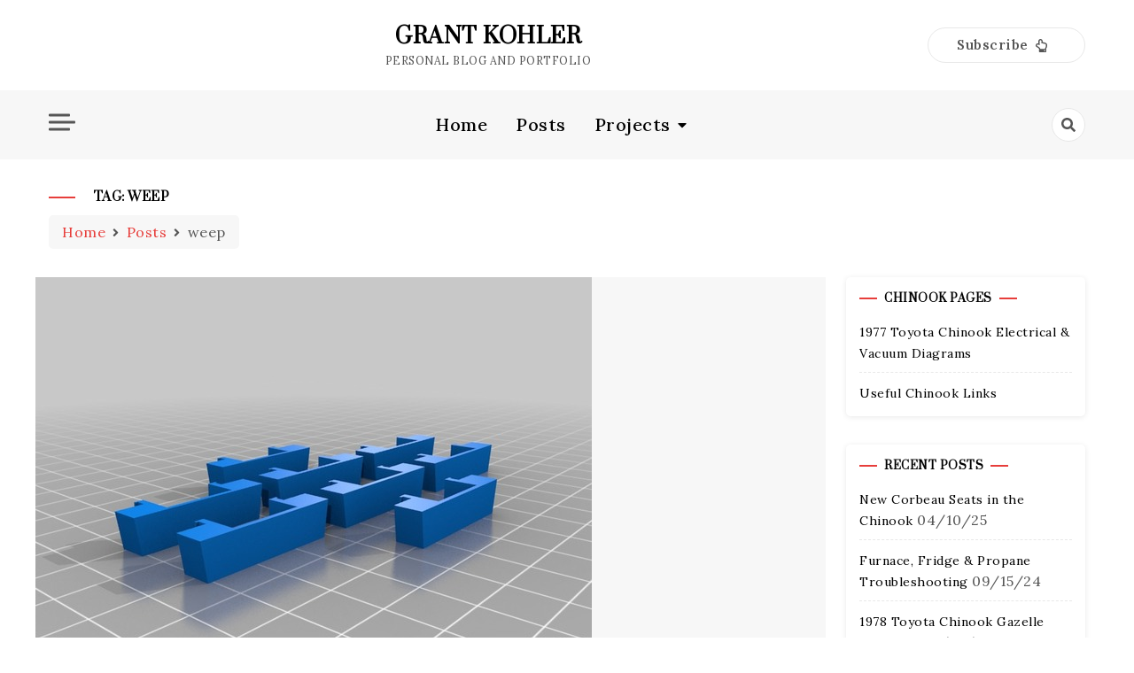

--- FILE ---
content_type: text/html; charset=UTF-8
request_url: https://www.grantkohler.com/tag/weep/
body_size: 8403
content:
<!doctype html>
<html lang="en-US">

<head>
    <meta charset="UTF-8">
    <meta name="viewport" content="width=device-width, initial-scale=1">
    <link rel="profile" href="https://gmpg.org/xfn/11">

    <title>weep &#8211; Grant Kohler</title>
<meta name='robots' content='max-image-preview:large' />
<link rel='dns-prefetch' href='//stats.wp.com' />
<link rel='dns-prefetch' href='//fonts.googleapis.com' />
<link rel="alternate" type="application/rss+xml" title="Grant Kohler &raquo; Feed" href="https://www.grantkohler.com/feed/" />
<link rel="alternate" type="application/rss+xml" title="Grant Kohler &raquo; Comments Feed" href="https://www.grantkohler.com/comments/feed/" />
<link rel="alternate" type="application/rss+xml" title="Grant Kohler &raquo; weep Tag Feed" href="https://www.grantkohler.com/tag/weep/feed/" />
<style id='wp-img-auto-sizes-contain-inline-css'>
img:is([sizes=auto i],[sizes^="auto," i]){contain-intrinsic-size:3000px 1500px}
/*# sourceURL=wp-img-auto-sizes-contain-inline-css */
</style>

<style id='wp-emoji-styles-inline-css'>

	img.wp-smiley, img.emoji {
		display: inline !important;
		border: none !important;
		box-shadow: none !important;
		height: 1em !important;
		width: 1em !important;
		margin: 0 0.07em !important;
		vertical-align: -0.1em !important;
		background: none !important;
		padding: 0 !important;
	}
/*# sourceURL=wp-emoji-styles-inline-css */
</style>
<link rel='stylesheet' id='wp-block-library-css' href='https://www.grantkohler.com/wp-includes/css/dist/block-library/style.min.css?ver=6.9' media='all' />
<style id='global-styles-inline-css'>
:root{--wp--preset--aspect-ratio--square: 1;--wp--preset--aspect-ratio--4-3: 4/3;--wp--preset--aspect-ratio--3-4: 3/4;--wp--preset--aspect-ratio--3-2: 3/2;--wp--preset--aspect-ratio--2-3: 2/3;--wp--preset--aspect-ratio--16-9: 16/9;--wp--preset--aspect-ratio--9-16: 9/16;--wp--preset--color--black: #000000;--wp--preset--color--cyan-bluish-gray: #abb8c3;--wp--preset--color--white: #ffffff;--wp--preset--color--pale-pink: #f78da7;--wp--preset--color--vivid-red: #cf2e2e;--wp--preset--color--luminous-vivid-orange: #ff6900;--wp--preset--color--luminous-vivid-amber: #fcb900;--wp--preset--color--light-green-cyan: #7bdcb5;--wp--preset--color--vivid-green-cyan: #00d084;--wp--preset--color--pale-cyan-blue: #8ed1fc;--wp--preset--color--vivid-cyan-blue: #0693e3;--wp--preset--color--vivid-purple: #9b51e0;--wp--preset--gradient--vivid-cyan-blue-to-vivid-purple: linear-gradient(135deg,rgb(6,147,227) 0%,rgb(155,81,224) 100%);--wp--preset--gradient--light-green-cyan-to-vivid-green-cyan: linear-gradient(135deg,rgb(122,220,180) 0%,rgb(0,208,130) 100%);--wp--preset--gradient--luminous-vivid-amber-to-luminous-vivid-orange: linear-gradient(135deg,rgb(252,185,0) 0%,rgb(255,105,0) 100%);--wp--preset--gradient--luminous-vivid-orange-to-vivid-red: linear-gradient(135deg,rgb(255,105,0) 0%,rgb(207,46,46) 100%);--wp--preset--gradient--very-light-gray-to-cyan-bluish-gray: linear-gradient(135deg,rgb(238,238,238) 0%,rgb(169,184,195) 100%);--wp--preset--gradient--cool-to-warm-spectrum: linear-gradient(135deg,rgb(74,234,220) 0%,rgb(151,120,209) 20%,rgb(207,42,186) 40%,rgb(238,44,130) 60%,rgb(251,105,98) 80%,rgb(254,248,76) 100%);--wp--preset--gradient--blush-light-purple: linear-gradient(135deg,rgb(255,206,236) 0%,rgb(152,150,240) 100%);--wp--preset--gradient--blush-bordeaux: linear-gradient(135deg,rgb(254,205,165) 0%,rgb(254,45,45) 50%,rgb(107,0,62) 100%);--wp--preset--gradient--luminous-dusk: linear-gradient(135deg,rgb(255,203,112) 0%,rgb(199,81,192) 50%,rgb(65,88,208) 100%);--wp--preset--gradient--pale-ocean: linear-gradient(135deg,rgb(255,245,203) 0%,rgb(182,227,212) 50%,rgb(51,167,181) 100%);--wp--preset--gradient--electric-grass: linear-gradient(135deg,rgb(202,248,128) 0%,rgb(113,206,126) 100%);--wp--preset--gradient--midnight: linear-gradient(135deg,rgb(2,3,129) 0%,rgb(40,116,252) 100%);--wp--preset--font-size--small: 13px;--wp--preset--font-size--medium: 20px;--wp--preset--font-size--large: 36px;--wp--preset--font-size--x-large: 42px;--wp--preset--spacing--20: 0.44rem;--wp--preset--spacing--30: 0.67rem;--wp--preset--spacing--40: 1rem;--wp--preset--spacing--50: 1.5rem;--wp--preset--spacing--60: 2.25rem;--wp--preset--spacing--70: 3.38rem;--wp--preset--spacing--80: 5.06rem;--wp--preset--shadow--natural: 6px 6px 9px rgba(0, 0, 0, 0.2);--wp--preset--shadow--deep: 12px 12px 50px rgba(0, 0, 0, 0.4);--wp--preset--shadow--sharp: 6px 6px 0px rgba(0, 0, 0, 0.2);--wp--preset--shadow--outlined: 6px 6px 0px -3px rgb(255, 255, 255), 6px 6px rgb(0, 0, 0);--wp--preset--shadow--crisp: 6px 6px 0px rgb(0, 0, 0);}:where(.is-layout-flex){gap: 0.5em;}:where(.is-layout-grid){gap: 0.5em;}body .is-layout-flex{display: flex;}.is-layout-flex{flex-wrap: wrap;align-items: center;}.is-layout-flex > :is(*, div){margin: 0;}body .is-layout-grid{display: grid;}.is-layout-grid > :is(*, div){margin: 0;}:where(.wp-block-columns.is-layout-flex){gap: 2em;}:where(.wp-block-columns.is-layout-grid){gap: 2em;}:where(.wp-block-post-template.is-layout-flex){gap: 1.25em;}:where(.wp-block-post-template.is-layout-grid){gap: 1.25em;}.has-black-color{color: var(--wp--preset--color--black) !important;}.has-cyan-bluish-gray-color{color: var(--wp--preset--color--cyan-bluish-gray) !important;}.has-white-color{color: var(--wp--preset--color--white) !important;}.has-pale-pink-color{color: var(--wp--preset--color--pale-pink) !important;}.has-vivid-red-color{color: var(--wp--preset--color--vivid-red) !important;}.has-luminous-vivid-orange-color{color: var(--wp--preset--color--luminous-vivid-orange) !important;}.has-luminous-vivid-amber-color{color: var(--wp--preset--color--luminous-vivid-amber) !important;}.has-light-green-cyan-color{color: var(--wp--preset--color--light-green-cyan) !important;}.has-vivid-green-cyan-color{color: var(--wp--preset--color--vivid-green-cyan) !important;}.has-pale-cyan-blue-color{color: var(--wp--preset--color--pale-cyan-blue) !important;}.has-vivid-cyan-blue-color{color: var(--wp--preset--color--vivid-cyan-blue) !important;}.has-vivid-purple-color{color: var(--wp--preset--color--vivid-purple) !important;}.has-black-background-color{background-color: var(--wp--preset--color--black) !important;}.has-cyan-bluish-gray-background-color{background-color: var(--wp--preset--color--cyan-bluish-gray) !important;}.has-white-background-color{background-color: var(--wp--preset--color--white) !important;}.has-pale-pink-background-color{background-color: var(--wp--preset--color--pale-pink) !important;}.has-vivid-red-background-color{background-color: var(--wp--preset--color--vivid-red) !important;}.has-luminous-vivid-orange-background-color{background-color: var(--wp--preset--color--luminous-vivid-orange) !important;}.has-luminous-vivid-amber-background-color{background-color: var(--wp--preset--color--luminous-vivid-amber) !important;}.has-light-green-cyan-background-color{background-color: var(--wp--preset--color--light-green-cyan) !important;}.has-vivid-green-cyan-background-color{background-color: var(--wp--preset--color--vivid-green-cyan) !important;}.has-pale-cyan-blue-background-color{background-color: var(--wp--preset--color--pale-cyan-blue) !important;}.has-vivid-cyan-blue-background-color{background-color: var(--wp--preset--color--vivid-cyan-blue) !important;}.has-vivid-purple-background-color{background-color: var(--wp--preset--color--vivid-purple) !important;}.has-black-border-color{border-color: var(--wp--preset--color--black) !important;}.has-cyan-bluish-gray-border-color{border-color: var(--wp--preset--color--cyan-bluish-gray) !important;}.has-white-border-color{border-color: var(--wp--preset--color--white) !important;}.has-pale-pink-border-color{border-color: var(--wp--preset--color--pale-pink) !important;}.has-vivid-red-border-color{border-color: var(--wp--preset--color--vivid-red) !important;}.has-luminous-vivid-orange-border-color{border-color: var(--wp--preset--color--luminous-vivid-orange) !important;}.has-luminous-vivid-amber-border-color{border-color: var(--wp--preset--color--luminous-vivid-amber) !important;}.has-light-green-cyan-border-color{border-color: var(--wp--preset--color--light-green-cyan) !important;}.has-vivid-green-cyan-border-color{border-color: var(--wp--preset--color--vivid-green-cyan) !important;}.has-pale-cyan-blue-border-color{border-color: var(--wp--preset--color--pale-cyan-blue) !important;}.has-vivid-cyan-blue-border-color{border-color: var(--wp--preset--color--vivid-cyan-blue) !important;}.has-vivid-purple-border-color{border-color: var(--wp--preset--color--vivid-purple) !important;}.has-vivid-cyan-blue-to-vivid-purple-gradient-background{background: var(--wp--preset--gradient--vivid-cyan-blue-to-vivid-purple) !important;}.has-light-green-cyan-to-vivid-green-cyan-gradient-background{background: var(--wp--preset--gradient--light-green-cyan-to-vivid-green-cyan) !important;}.has-luminous-vivid-amber-to-luminous-vivid-orange-gradient-background{background: var(--wp--preset--gradient--luminous-vivid-amber-to-luminous-vivid-orange) !important;}.has-luminous-vivid-orange-to-vivid-red-gradient-background{background: var(--wp--preset--gradient--luminous-vivid-orange-to-vivid-red) !important;}.has-very-light-gray-to-cyan-bluish-gray-gradient-background{background: var(--wp--preset--gradient--very-light-gray-to-cyan-bluish-gray) !important;}.has-cool-to-warm-spectrum-gradient-background{background: var(--wp--preset--gradient--cool-to-warm-spectrum) !important;}.has-blush-light-purple-gradient-background{background: var(--wp--preset--gradient--blush-light-purple) !important;}.has-blush-bordeaux-gradient-background{background: var(--wp--preset--gradient--blush-bordeaux) !important;}.has-luminous-dusk-gradient-background{background: var(--wp--preset--gradient--luminous-dusk) !important;}.has-pale-ocean-gradient-background{background: var(--wp--preset--gradient--pale-ocean) !important;}.has-electric-grass-gradient-background{background: var(--wp--preset--gradient--electric-grass) !important;}.has-midnight-gradient-background{background: var(--wp--preset--gradient--midnight) !important;}.has-small-font-size{font-size: var(--wp--preset--font-size--small) !important;}.has-medium-font-size{font-size: var(--wp--preset--font-size--medium) !important;}.has-large-font-size{font-size: var(--wp--preset--font-size--large) !important;}.has-x-large-font-size{font-size: var(--wp--preset--font-size--x-large) !important;}
/*# sourceURL=global-styles-inline-css */
</style>

<style id='classic-theme-styles-inline-css'>
/*! This file is auto-generated */
.wp-block-button__link{color:#fff;background-color:#32373c;border-radius:9999px;box-shadow:none;text-decoration:none;padding:calc(.667em + 2px) calc(1.333em + 2px);font-size:1.125em}.wp-block-file__button{background:#32373c;color:#fff;text-decoration:none}
/*# sourceURL=/wp-includes/css/classic-themes.min.css */
</style>
<link rel='stylesheet' id='collapscore-css-css' href='https://www.grantkohler.com/wp-content/plugins/jquery-collapse-o-matic/css/core_style.css?ver=1.0' media='all' />
<link rel='stylesheet' id='collapseomatic-css-css' href='https://www.grantkohler.com/wp-content/plugins/jquery-collapse-o-matic/css/light_style.css?ver=1.6' media='all' />
<link rel='stylesheet' id='slick-css' href='https://www.grantkohler.com/wp-content/plugins/maxslider/assets/vendor/slick/slick.css?ver=1.6.0' media='all' />
<link rel='stylesheet' id='maxslider-css' href='https://www.grantkohler.com/wp-content/plugins/maxslider/assets/css/maxslider.css?ver=1.2.4' media='all' />
<link rel='stylesheet' id='stunning_google_lora_body-css' href='//fonts.googleapis.com/css2?family=Lora:ital,wght@0,400;0,500;0,600;0,700;1,400;1,500;1,600;1,700&#038;display=swap' media='all' />
<link rel='stylesheet' id='stunning_google_prata_heading-css' href='//fonts.googleapis.com/css2?family=Prata&#038;display=swap' media='all' />
<link rel='stylesheet' id='stunning_allmin-css' href='https://www.grantkohler.com/wp-content/themes/stunning/assets/css/all.min.css?ver=6.9' media='all' />
<link rel='stylesheet' id='slick-theme-css' href='https://www.grantkohler.com/wp-content/themes/stunning/assets/css/slick-theme.css?ver=6.9' media='all' />
<link rel='stylesheet' id='stunning-style-css' href='https://www.grantkohler.com/wp-content/themes/stunning/style.css?ver=1.0.0' media='all' />
<script src="https://www.grantkohler.com/wp-includes/js/jquery/jquery.min.js?ver=3.7.1" id="jquery-core-js"></script>
<script src="https://www.grantkohler.com/wp-includes/js/jquery/jquery-migrate.min.js?ver=3.4.1" id="jquery-migrate-js"></script>
<link rel="https://api.w.org/" href="https://www.grantkohler.com/wp-json/" /><link rel="alternate" title="JSON" type="application/json" href="https://www.grantkohler.com/wp-json/wp/v2/tags/58" /><link rel="EditURI" type="application/rsd+xml" title="RSD" href="https://www.grantkohler.com/xmlrpc.php?rsd" />
<meta name="generator" content="WordPress 6.9" />
	<style>img#wpstats{display:none}</style>
		</head>

<body class="archive tag tag-weep tag-58 wp-theme-stunning hfeed">
        <div id="page" class="site">
        <a class="skip-link screen-reader-text"
            href="#primary">Skip to content</a>
        

        <!-- header start -->
        <header class="site-header  "
            style="background-image:url(); background-size: cover; background-position: center; background-repeat: no-repeat;">
            <div class="top-header">
                <div class="container">
                    <div class="top-header-in">
                        <ul class="social-list">
                            



                        </ul>

                        <div class="site-branding">
                                                        <p class="site-title"><a href="https://www.grantkohler.com/"
                                    rel="home">Grant Kohler</a></p>
                                                        <p class="site-description">
                                Personal Blog and Portfolio                            </p>
                                                    </div><!-- .site-branding -->
                        <div class="suscribe-header">
                     

                     
                                <button class="common-button is-border is-icon" role="button"><span>Subscribe </span><i
                                        class="far fa-hand-point-up"></i></button>
                                <div class="suscribe-wrap">
                              
                                                                    </div>
                            </div>

                      
                      



                    </div>
                </div>
            </div>
            <div class="bottom-header">
                <div class="container">
                    <div class="bottom-header-in">
                        <div class="canvas-button">
                
                            <a href="#" class="canvas-open">
                                <span></span>
                            </a>
          
                        </div>
                        


                        <a href="#" class="toggle-button open-button">
                            <span></span>
                            <span></span>
                            <span></span>
                            <span></span>
                        </a>
                        <div class="main-navigation-wrap">
                            <nav class="main-navigation">
                                <div class="menu-main-container"><ul id="primary-menu" class="menu"><li id="menu-item-17" class="menu-item menu-item-type-custom menu-item-object-custom menu-item-home menu-item-17"><a href="http://www.grantkohler.com">Home</a></li>
<li id="menu-item-378" class="menu-item menu-item-type-post_type menu-item-object-page current_page_parent menu-item-378"><a href="https://www.grantkohler.com/posts/">Posts</a></li>
<li id="menu-item-200" class="menu-item menu-item-type-taxonomy menu-item-object-category menu-item-has-children menu-item-200"><a href="https://www.grantkohler.com/category/projects/">Projects</a>
<ul class="sub-menu">
	<li id="menu-item-600" class="menu-item menu-item-type-taxonomy menu-item-object-category menu-item-has-children menu-item-600"><a href="https://www.grantkohler.com/category/projects/toyota-chinook/">Toyota Chinook</a>
	<ul class="sub-menu">
		<li id="menu-item-201" class="menu-item menu-item-type-taxonomy menu-item-object-category menu-item-has-children menu-item-201"><a href="https://www.grantkohler.com/category/projects/toyota-chinook/1977-toyota-chinook/">1977 Toyota Chinook</a>
		<ul class="sub-menu">
			<li id="menu-item-202" class="menu-item menu-item-type-post_type menu-item-object-page menu-item-202"><a href="https://www.grantkohler.com/chinook-electrical-vacuum-diagrams/">1977 Toyota Chinook Electrical &#038; Vacuum Diagrams</a></li>
		</ul>
</li>
		<li id="menu-item-599" class="menu-item menu-item-type-taxonomy menu-item-object-category menu-item-599"><a href="https://www.grantkohler.com/category/projects/toyota-chinook/1978-toyota-chinook/">1978 Toyota Chinook</a></li>
		<li id="menu-item-109" class="menu-item menu-item-type-post_type menu-item-object-page menu-item-109"><a href="https://www.grantkohler.com/useful-chinook-links/">Useful Chinook Links</a></li>
	</ul>
</li>
	<li id="menu-item-545" class="menu-item menu-item-type-post_type menu-item-object-post menu-item-545"><a href="https://www.grantkohler.com/2024/05/20/project-rwanda-coffee-bike-cyc-photon-conversion/">Project Rwanda Coffee Bike – CYC Photon Conversion</a></li>
	<li id="menu-item-496" class="menu-item menu-item-type-taxonomy menu-item-object-category menu-item-has-children menu-item-496"><a href="https://www.grantkohler.com/category/projects/misc/">Miscellaneous</a>
	<ul class="sub-menu">
		<li id="menu-item-497" class="menu-item menu-item-type-post_type menu-item-object-post menu-item-497"><a href="https://www.grantkohler.com/2024/04/18/delta-dps-1200tb-1200w-power-supply-enable-pinout/">Delta DPS-1200TB 1200W Power Supply Enable Pinout</a></li>
		<li id="menu-item-468" class="menu-item menu-item-type-post_type menu-item-object-post menu-item-468"><a href="https://www.grantkohler.com/2023/10/17/mellow-sous-vide-teardown/">Mellow Sous Vide Teardown</a></li>
	</ul>
</li>
</ul>
</li>
</ul></div>


                            </nav>
                        </div>
                        <div class="search-toggle">
               

                            <a href="#">
                                <i class="fas fa-search"></i>
                            </a>

                            
    
<div class="searchform" role="search">
        <form role="search" method="get" action=https://www.grantkohler.com/  >
        <label>
            <span class="screen-reader-text"> Search for: </span>
            <input type="search" class="search-field" placeholder= "Search..." value="" name="s">
        </label>
        <input type="submit" class="search-submit" value="Search">
    </form>			
</div>

              
                        </div>



                    </div>
                </div>
                <div class="canvas-menu">
                            <div class="canvas-overlay"></div>
                            <div class="canvas-sidebar">

                                <div class=" widget about-widget">
                                    <div class="sidebar-title is-center">
                                        <h3 class="widget-title">About Me</h3>
                                    </div>

                                    <figure>
                                        <img src=""
                                            alt="Profile">
                                    </figure>

                                    <div class="about-body text-center">
                                        <h5 class="author-name">
                                            Grant Kohler

                                        </h5>
                                        <p class="author-description">
                                                                                    </p>
                                        <div class="social-icons">
                                            <ul>
                                                <li><a
                                                        href=""><i
                                                            class="fab fa-facebook-f"></i></a></li>
                                                <li><a
                                                        href=""><i
                                                            class="fab fa-twitter"></i></a></li>
                                                <li><a
                                                        href=""><i
                                                            class="fab fa-linkedin"></i></a></li>
                                                <li><a
                                                        href=""><i
                                                            class="fab fa-youtube"></i></a></li>
                                            </ul>
                                        </div>
                                    </div>
          
                                    <a href="#" class="close-sidebar">
                                        <i class="fas fa fa-times"></i>
                                    </a>

                                </div>
                            </div>
                        </div>
            </div>

        </header>
<div class="custom-breadcrumb">
    <div class="container">
        <div class="breadcrumb-title is-start">
            <h1 class="title">Tag: <span>weep</span></h1>
        </div>
        <nav role="navigation" aria-label="Breadcrumbs" class="breadcrumb-trail breadcrumbs" itemprop="breadcrumb"><ul class="trail-items" itemscope itemtype="http://schema.org/BreadcrumbList"><meta name="numberOfItems" content="3" /><meta name="itemListOrder" content="Ascending" /><li itemprop="itemListElement" itemscope itemtype="http://schema.org/ListItem" class="trail-item trail-begin"><a href="https://www.grantkohler.com/" rel="home"><span itemprop="name">Home</span></a><meta itemprop="position" content="1" /></li><li itemprop="itemListElement" itemscope itemtype="http://schema.org/ListItem" class="trail-item"><a href="https://www.grantkohler.com/posts/"><span itemprop="name">Posts</span></a><meta itemprop="position" content="2" /></li><li itemprop="itemListElement" itemscope itemtype="http://schema.org/ListItem" class="trail-item trail-end"><span itemprop="name">weep</span><meta itemprop="position" content="3" /></li></ul></nav>


    </div>

</div>
<div id="content" class="site-content global-layout-no-sidebar">

    <div class="container">
        <div class="row">
            <div id="primary" class="content-area rpl-lg-9">
                <main id="main" class="site-main">

                    <div class="grid-view">
                        <div class="row">
                            

                            <div class="main-post">
    <!-- hello -->


    <article id="post-276" class="post-276 post type-post status-publish format-standard has-post-thumbnail hentry category-1977-toyota-chinook category-3d-printing category-projects tag-1-75 tag-7 tag-3d tag-abs tag-chinook tag-filament tag-hole tag-i3 tag-print tag-prusa tag-toyota tag-vent tag-weep tag-window">

        
        <figure class="entry-thumb aligncenter">
            <a href="">

                
			<a class="post-thumbnail" href="https://www.grantkohler.com/2018/09/04/window-vents-3d-printed/" aria-hidden="true" tabindex="-1">
				<img width="628" height="472" src="https://www.grantkohler.com/wp-content/uploads/2018/09/multivent.jpg" class="attachment-post-thumbnail size-post-thumbnail wp-post-image" alt="Window Vents 3D Printed" decoding="async" fetchpriority="high" srcset="https://www.grantkohler.com/wp-content/uploads/2018/09/multivent.jpg 628w, https://www.grantkohler.com/wp-content/uploads/2018/09/multivent-300x225.jpg 300w" sizes="(max-width: 628px) 100vw, 628px" />			</a>

			            </a>
        </figure>

        
        <div class="post-wrapper">

            
<ul class="post-share">
    <li><a target="_blank" href="https://www.facebook.com/sharer/sharer.php?u=https://www.grantkohler.com/2018/09/04/window-vents-3d-printed/"><i class="fab fa-facebook-f"></i></a></li>
    <li><a target="_blank" href="http://twitter.com/share?text=Window%20Vents%203D%20Printed&#038;url=https://www.grantkohler.com/2018/09/04/window-vents-3d-printed/"><i class="fab fa-twitter"></i></a></li>
    <li><a target="_blank" href="http://pinterest.com/pin/create/button/?url=https://www.grantkohler.com/2018/09/04/window-vents-3d-printed/&#038;media=https://www.grantkohler.com/wp-content/uploads/2018/09/multivent.jpg&#038;description=Window%20Vents%203D%20Printed"><i class="fab fa-pinterest"></i></a></li>
    <li> <a target="_blank" href="http://www.linkedin.com/shareArticle?mini=true&#038;title=Window%20Vents%203D%20Printed&#038;url=https://www.grantkohler.com/2018/09/04/window-vents-3d-printed/"><i class="fab fa-linkedin"></i></a></li>
</ul>

            <div class="main-entry-content">
                




                    <span class="category is-start"> <a href="https://www.grantkohler.com/category/projects/toyota-chinook/1977-toyota-chinook/">1977 Toyota Chinook</a></span>                
                <div class="entry-header">
                    <h2 class="entry-title"><a href="https://www.grantkohler.com/2018/09/04/window-vents-3d-printed/" rel="bookmark">Window Vents 3D Printed</a></h2>                </div>
                <div class="entry-meta">
                    <!-- Date -->

                    <span class="posted-on"><a href="https://www.grantkohler.com/2018/09/04/window-vents-3d-printed/" rel="bookmark"><time class="entry-date published" datetime="2018-09-04T14:45:09-06:00">09/04/18</time><time class="updated" datetime="2020-11-17T09:48:14-07:00">11/17/20</time></a></span>
                    <!-- Author -->

                                        <span class="byline"> <span class="author vcard"><a class="url fn n" href="https://www.grantkohler.com/author/silenttxa/">Grant Kohler</a></span></span>

                    <span class="comments-link">
                                                <a href="https://www.grantkohler.com/2018/09/04/window-vents-3d-printed/#respond">No Comments</a>
                    </span>
                                    </div>
                <div class="entry-content">
                    <p>I was able to re-create the flimsy sun damaged weep hole vents that were originally on my 1977 Toyota Chinook. All 8 print in about 2 hours /w 1.75mm ABS plastic filament and .1mm layer height on my Reprap Prusa i3. I&#8217;ve published the part on Youmagine</p>
                </div>
                                <div class="readMore"><a href="https://www.grantkohler.com/2018/09/04/window-vents-3d-printed/"
                        class="common-button is-border">Read more</a></div>
                            </div>
        </div>
    </article>

</div>

                            

                        </div>
                        <nav class="navigation pagination">
                            <div class="nav-links is-center">
                                
                            </div>
                            <!-- .nav-links -->
                        </nav>
                    </div>

                </main>
            </div>

            <div class="rpl-lg-3" id="sidebar-secondary">

                

    <aside id="secondary" class="sidebar">
        <section id="nav_menu-2" class="widget sidebar-widget widget_nav_menu"><div class="sidebar-title"><h3 class="widget-title">Chinook Pages</h3></div><div class="menu-chinook-pages-container"><ul id="menu-chinook-pages" class="menu"><li id="menu-item-220" class="menu-item menu-item-type-post_type menu-item-object-page menu-item-220"><a href="https://www.grantkohler.com/chinook-electrical-vacuum-diagrams/">1977 Toyota Chinook Electrical &#038; Vacuum Diagrams</a></li>
<li id="menu-item-219" class="menu-item menu-item-type-post_type menu-item-object-page menu-item-219"><a href="https://www.grantkohler.com/useful-chinook-links/">Useful Chinook Links</a></li>
</ul></div></section>
		<section id="recent-posts-5" class="widget sidebar-widget widget_recent_entries">
		<div class="sidebar-title"><h3 class="widget-title">Recent Posts</h3></div>
		<ul>
											<li>
					<a href="https://www.grantkohler.com/2025/04/10/new-corbeau-seats-in-the-chinook/">New Corbeau Seats in the Chinook</a>
											<span class="post-date">04/10/25</span>
									</li>
											<li>
					<a href="https://www.grantkohler.com/2024/09/15/furnace-fridge-propane-troubleshooting/">Furnace, Fridge &amp; Propane Troubleshooting</a>
											<span class="post-date">09/15/24</span>
									</li>
											<li>
					<a href="https://www.grantkohler.com/2024/08/12/1978-toyota-chinook-gazelle-acquired/">1978 Toyota Chinook Gazelle Acquired!</a>
											<span class="post-date">08/12/24</span>
									</li>
											<li>
					<a href="https://www.grantkohler.com/2024/07/18/project-rwanda-coffee-bike-cyc-photon-conversion-part-2/">Project Rwanda Coffee Bike &#8211; CYC Photon Conversion (Part 2)</a>
											<span class="post-date">07/18/24</span>
									</li>
											<li>
					<a href="https://www.grantkohler.com/2024/05/20/project-rwanda-coffee-bike-cyc-photon-conversion/">Project Rwanda Coffee Bike &#8211; CYC Photon Conversion (Part 1)</a>
											<span class="post-date">05/20/24</span>
									</li>
					</ul>

		</section>    </aside>
            </div>


        </div>

    </div>
</div>




<footer class="site-footer">
    <div class="footer-in">
        <div class="container">
                        <div class="footer-menu">
                <div id="footer-menu" class="menu"><ul>
<li class="page_item page-item-196"><a href="https://www.grantkohler.com/chinook-electrical-vacuum-diagrams/">1977 Toyota Chinook Electrical &#038; Vacuum Diagrams</a></li>
<li class="page_item page-item-25"><a href="https://www.grantkohler.com/">Home</a></li>
<li class="page_item page-item-376 current_page_parent"><a href="https://www.grantkohler.com/posts/">Posts</a></li>
<li class="page_item page-item-82"><a href="https://www.grantkohler.com/useful-chinook-links/">Useful Chinook Links</a></li>
</ul></div>
            </div>
            <ul class="ft-social">

                



            </ul>
        </div>

    </div>
    <div class="site-info">
        <div class="container">
            <div class="siteinfo-text">

                <p>Copyright © 2024  All Rights Reserved.</p>


                

            </div>
        </div>
    </div>

</footer>


<script type="speculationrules">
{"prefetch":[{"source":"document","where":{"and":[{"href_matches":"/*"},{"not":{"href_matches":["/wp-*.php","/wp-admin/*","/wp-content/uploads/*","/wp-content/*","/wp-content/plugins/*","/wp-content/themes/stunning/*","/*\\?(.+)"]}},{"not":{"selector_matches":"a[rel~=\"nofollow\"]"}},{"not":{"selector_matches":".no-prefetch, .no-prefetch a"}}]},"eagerness":"conservative"}]}
</script>
<script id="collapseomatic-js-js-before">
const com_options = {"colomatduration":"fast","colomatslideEffect":"slideFade","colomatpauseInit":"","colomattouchstart":""}
//# sourceURL=collapseomatic-js-js-before
</script>
<script src="https://www.grantkohler.com/wp-content/plugins/jquery-collapse-o-matic/js/collapse.js?ver=1.7.2" id="collapseomatic-js-js"></script>
<script src="https://www.grantkohler.com/wp-content/plugins/maxslider/assets/vendor/slick/slick.js?ver=1.6.0" id="slick-js"></script>
<script src="https://www.grantkohler.com/wp-content/plugins/maxslider/assets/js/maxslider.js?ver=1.2.4" id="maxslider-js"></script>
<script src="https://www.grantkohler.com/wp-content/themes/stunning/assets/js/all.min.js?ver=1.0.0" id="stunning_allmin-js"></script>
<script src="https://www.grantkohler.com/wp-content/themes/stunning/assets/js/navigation.js?ver=1.0.0" id="stunning-navigation-js"></script>
<script src="https://www.grantkohler.com/wp-content/themes/stunning/assets/js/script.js?ver=1.0.0" id="stunning_script-js"></script>
<script id="jetpack-stats-js-before">
_stq = window._stq || [];
_stq.push([ "view", {"v":"ext","blog":"74504958","post":"0","tz":"-7","srv":"www.grantkohler.com","arch_tag":"weep","arch_results":"1","j":"1:15.4"} ]);
_stq.push([ "clickTrackerInit", "74504958", "0" ]);
//# sourceURL=jetpack-stats-js-before
</script>
<script src="https://stats.wp.com/e-202604.js" id="jetpack-stats-js" defer data-wp-strategy="defer"></script>
<script id="wp-emoji-settings" type="application/json">
{"baseUrl":"https://s.w.org/images/core/emoji/17.0.2/72x72/","ext":".png","svgUrl":"https://s.w.org/images/core/emoji/17.0.2/svg/","svgExt":".svg","source":{"concatemoji":"https://www.grantkohler.com/wp-includes/js/wp-emoji-release.min.js?ver=6.9"}}
</script>
<script type="module">
/*! This file is auto-generated */
const a=JSON.parse(document.getElementById("wp-emoji-settings").textContent),o=(window._wpemojiSettings=a,"wpEmojiSettingsSupports"),s=["flag","emoji"];function i(e){try{var t={supportTests:e,timestamp:(new Date).valueOf()};sessionStorage.setItem(o,JSON.stringify(t))}catch(e){}}function c(e,t,n){e.clearRect(0,0,e.canvas.width,e.canvas.height),e.fillText(t,0,0);t=new Uint32Array(e.getImageData(0,0,e.canvas.width,e.canvas.height).data);e.clearRect(0,0,e.canvas.width,e.canvas.height),e.fillText(n,0,0);const a=new Uint32Array(e.getImageData(0,0,e.canvas.width,e.canvas.height).data);return t.every((e,t)=>e===a[t])}function p(e,t){e.clearRect(0,0,e.canvas.width,e.canvas.height),e.fillText(t,0,0);var n=e.getImageData(16,16,1,1);for(let e=0;e<n.data.length;e++)if(0!==n.data[e])return!1;return!0}function u(e,t,n,a){switch(t){case"flag":return n(e,"\ud83c\udff3\ufe0f\u200d\u26a7\ufe0f","\ud83c\udff3\ufe0f\u200b\u26a7\ufe0f")?!1:!n(e,"\ud83c\udde8\ud83c\uddf6","\ud83c\udde8\u200b\ud83c\uddf6")&&!n(e,"\ud83c\udff4\udb40\udc67\udb40\udc62\udb40\udc65\udb40\udc6e\udb40\udc67\udb40\udc7f","\ud83c\udff4\u200b\udb40\udc67\u200b\udb40\udc62\u200b\udb40\udc65\u200b\udb40\udc6e\u200b\udb40\udc67\u200b\udb40\udc7f");case"emoji":return!a(e,"\ud83e\u1fac8")}return!1}function f(e,t,n,a){let r;const o=(r="undefined"!=typeof WorkerGlobalScope&&self instanceof WorkerGlobalScope?new OffscreenCanvas(300,150):document.createElement("canvas")).getContext("2d",{willReadFrequently:!0}),s=(o.textBaseline="top",o.font="600 32px Arial",{});return e.forEach(e=>{s[e]=t(o,e,n,a)}),s}function r(e){var t=document.createElement("script");t.src=e,t.defer=!0,document.head.appendChild(t)}a.supports={everything:!0,everythingExceptFlag:!0},new Promise(t=>{let n=function(){try{var e=JSON.parse(sessionStorage.getItem(o));if("object"==typeof e&&"number"==typeof e.timestamp&&(new Date).valueOf()<e.timestamp+604800&&"object"==typeof e.supportTests)return e.supportTests}catch(e){}return null}();if(!n){if("undefined"!=typeof Worker&&"undefined"!=typeof OffscreenCanvas&&"undefined"!=typeof URL&&URL.createObjectURL&&"undefined"!=typeof Blob)try{var e="postMessage("+f.toString()+"("+[JSON.stringify(s),u.toString(),c.toString(),p.toString()].join(",")+"));",a=new Blob([e],{type:"text/javascript"});const r=new Worker(URL.createObjectURL(a),{name:"wpTestEmojiSupports"});return void(r.onmessage=e=>{i(n=e.data),r.terminate(),t(n)})}catch(e){}i(n=f(s,u,c,p))}t(n)}).then(e=>{for(const n in e)a.supports[n]=e[n],a.supports.everything=a.supports.everything&&a.supports[n],"flag"!==n&&(a.supports.everythingExceptFlag=a.supports.everythingExceptFlag&&a.supports[n]);var t;a.supports.everythingExceptFlag=a.supports.everythingExceptFlag&&!a.supports.flag,a.supports.everything||((t=a.source||{}).concatemoji?r(t.concatemoji):t.wpemoji&&t.twemoji&&(r(t.twemoji),r(t.wpemoji)))});
//# sourceURL=https://www.grantkohler.com/wp-includes/js/wp-emoji-loader.min.js
</script>

</div>

</body>

</html>

<!-- Page cached by LiteSpeed Cache 7.7 on 2026-01-22 13:02:12 -->

--- FILE ---
content_type: text/javascript
request_url: https://www.grantkohler.com/wp-content/themes/stunning/assets/js/script.js?ver=1.0.0
body_size: 761
content:
jQuery(document).ready(function ($) {
  "use strict";


  var winwidth = $(window).width();
  /*==================================
   Toggle Button
 ==================================*/
  $('.open-button').on('click', function () {
    $('body').addClass('Is-toggle');
  }).focus(function () {
    $('body').addClass('Is-toggle');
  });

  function mainnavButton(){
    $('.open-button').clone().appendTo('.main-navigation');
    $('.main-navigation .open-button').addClass('active');
    $('.active').on('click',function(){
      $('body').removeClass('Is-toggle');
    }).focus(function () {
      $('body').removeClass('Is-toggle');
    });

  }
  mainnavButton();


  $('.canvas-button a.canvas-open').on('click', function (event) {
    event.preventDefault();
    $(this).toggleClass('active');
    $('.canvas-menu').toggleClass('active');
  });



  $('.canvas-overlay').on('click', function (event) {
    event.preventDefault();
    $('.canvas-menu').removeClass('active');
    $('.canvas-open').removeClass('active');
  })



  $('.close-sidebar').on('click', function (event) {
    event.preventDefault();
    $('.canvas-menu').removeClass('active');
    $('.canvas-open').removeClass('active');
  }).focus(function (event) {
    event.preventDefault();
    $('.canvas-menu').removeClass('active');
    $('.canvas-open').removeClass('active');
  });
  /*==================================
   suscribe bar show
 ==================================*/
  function suscribeToggle() {

    $('.suscribe-header .common-button').on('click', function (e) {
      e.preventDefault();
      $(this).closest('.suscribe-header').find('.suscribe-wrap').slideToggle(300);
    });
    
    
  }

  suscribeToggle();




  /*==================================
   search bar show
 ==================================*/
  function searchToggle() {

    $('.search-toggle a').on('click', function (e) {
      e.preventDefault();
      var svgIcon = $(this).find('svg');
      if ($(svgIcon).hasClass('fa-search')) {
        $(svgIcon).addClass('fa-times');
      } else {
        $(svgIcon).addClass('fa-search');
      }
      $(this).closest('.search-toggle').toggleClass('show');

    });
  }

  searchToggle();


  /*==================================
    Responsive menu
  ==================================*/

  if (winwidth <= 991) {
    $('.main-navigation li.menu-item-has-children,.main-navigation li.page-item-has-children').prepend('<span class="dropdown-icon"><i class="fas fa-caret-down"><i></span>');

    $('.main-navigation li.menu-item-has-children span.dropdown-icon,.main-navigation li.page-item-has-children span.dropdown-icon').on('click', function (e) {
      e.preventDefault();
      $(this).siblings('.main-navigation li.menu-item-has-children ul.sub-menu,.main-navigation li.page-item-has-children ul.sub-menu').slideToggle(300);

    });
  } else {
    $('.main-navigation li.menu-item-has-children, .main-navigation li.page-item-has-children').find('span').css('display', 'none');
  };


  /*------------------------------------
  half slider
--------------------------------------*/

  if ($(".half-slider").length > 0) {
    var mainSlider = $('.half-slider');

    mainSlider.slick({
      slidesToShow: 3,
      slidesToScroll: 1,
      autoplay: true,
      autoplaySpeed: 10000,
      dots: false,
      arrows: true,
      centerMode: true,
      variableWidth: true,
      responsive: [
        {
          breakpoint: 992,
          settings: {
            slidesToShow: 1,
            centerMode: false,
            variableWidth: false,
          }
        },
        {
          breakpoint: 767,
          settings: {
            slidesToShow: 1,
            centerMode: false,
            variableWidth: false,
          }
        }
      ]
    });

  }



});


